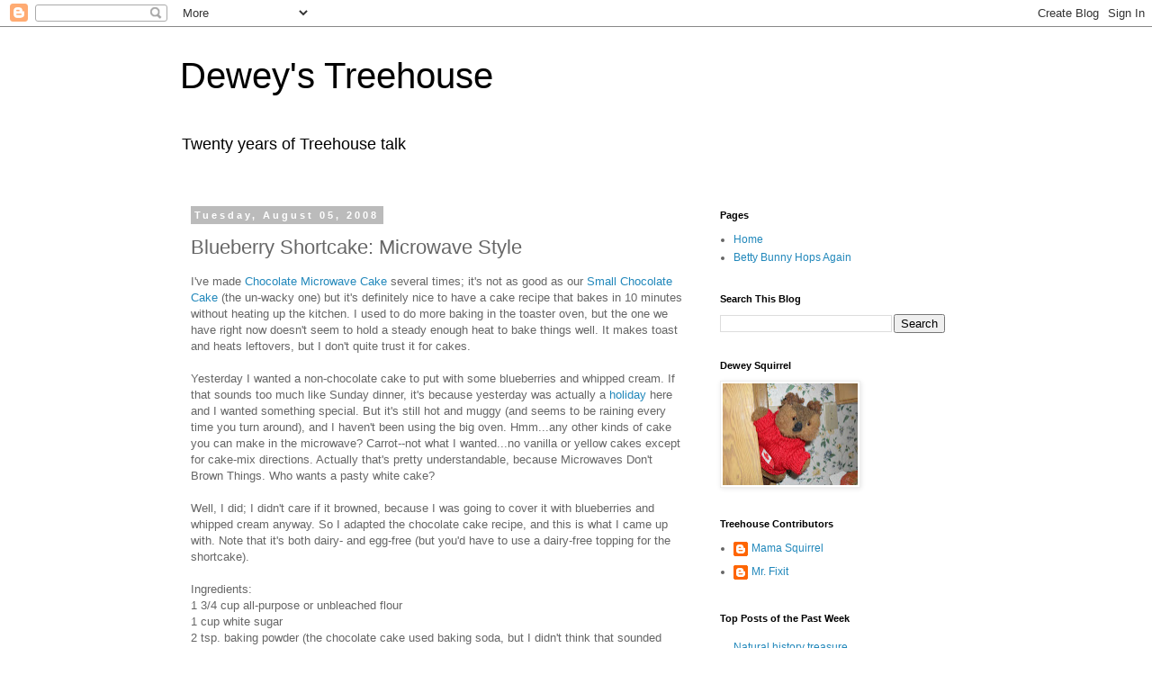

--- FILE ---
content_type: text/javascript; charset=UTF-8
request_url: https://deweystreehouse.blogspot.com/2008/08/blueberry-shortcake-microwave-style.html?action=getFeed&widgetId=Feed2&widgetType=Feed&responseType=js&xssi_token=AOuZoY6Pu5k_Rh2b2Q7DPJQDnW0faLhXLw%3A1768864140975
body_size: 261
content:
try {
_WidgetManager._HandleControllerResult('Feed2', 'getFeed',{'status': 'ok', 'feed': {'entries': [{'title': 'Cranks and Prigs: a free lesson from With Measureless Patience (A Study \nGuide for Formation of Character)', 'link': 'https://annewrites.ca/2025/06/05/cranks-and-prigs-a-free-lesson-from-with-measureless-patience-a-study-guide-for-formation-of-character/', 'publishedDate': '2025-06-05T06:06:40.000-07:00', 'author': 'annewrit'}, {'title': 'New book: Sailors and Seababies', 'link': 'https://annewrites.ca/2024/07/12/new-book-sailors-and-seababies/', 'publishedDate': '2024-07-12T06:35:24.000-07:00', 'author': 'annewrit'}, {'title': 'We\u2019re on the air', 'link': 'https://annewrites.ca/2024/05/09/were-on-the-air/', 'publishedDate': '2024-05-09T07:49:26.000-07:00', 'author': 'annewrit'}, {'title': 'Revitalized: a springtime freebie this week', 'link': 'https://annewrites.ca/2023/04/04/revitalized-a-springtime-freebie-this-week/', 'publishedDate': '2023-04-04T10:18:59.000-07:00', 'author': 'annewrit'}, {'title': 'A Chat about Charlotte and Some Other Things (The New Mason Jar)', 'link': 'https://annewrites.ca/2023/03/31/a-chat-about-charlotte-the-new-mason-jar/', 'publishedDate': '2023-03-31T05:56:58.000-07:00', 'author': 'annewrit'}], 'title': 'annewrites.ca'}});
} catch (e) {
  if (typeof log != 'undefined') {
    log('HandleControllerResult failed: ' + e);
  }
}
